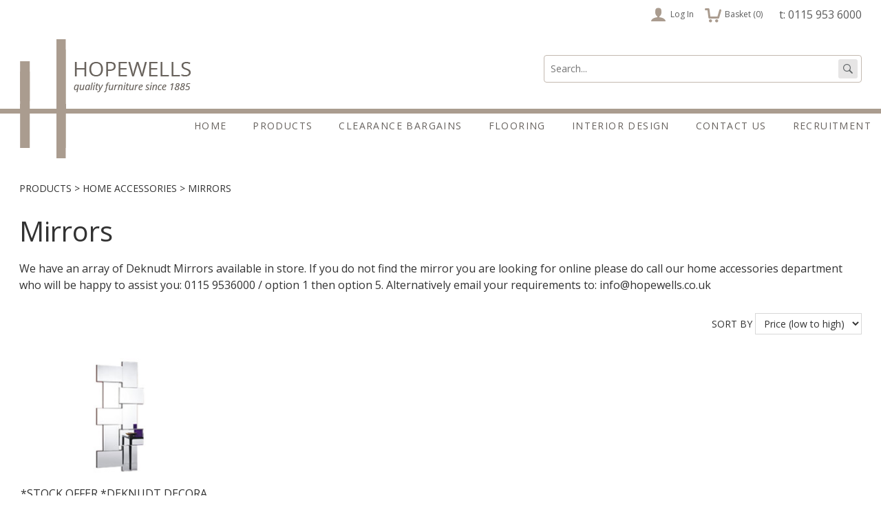

--- FILE ---
content_type: text/html
request_url: https://www.hopewells.co.uk/products/home-accessories/mirrors
body_size: 8290
content:
<!DOCTYPE html>
<html lang="en-GB" class="no-js guest">
<head>
<meta charset="UTF-8">
<title>Deknudt Mirrors - Hopewells</title>
<meta name="description" content="Mirrors. If you do not find the mirror you are looking for online please do call our home accessories department who will be happy to assist you" />
<meta name="dcterms.rightsHolder" content="Wida Group Limited" />
<meta name="revisit-after" content="7 Days" />
<meta name="robots" content="index,follow,archive,snippet,noodp,noydir" />
<meta name="generator" content="Web Wizard 2" />
<meta name="google-site-verification" content="A69I5AoJwcRLaggKtdvKls_cpqnVPTVmhXFMKa7punM" />
<meta name="viewport" content="width=device-width, initial-scale=1" />

<link rel="canonical" href="https://www.hopewells.co.uk/products/home-accessories/mirrors" />

<link rel="icon" type="image/vnd.microsoft.icon" href="/favicon.ico?rnd=24012026171257" />
<link href="//fonts.googleapis.com/css?family=Open+Sans:400,400i,700,700i" rel="stylesheet" type="text/css" />
<link href="/styles/main.css" rel="stylesheet" type="text/css" />
<!--[if lte IE 8]>
<link href="/styles/main_ie8ol.css" rel="stylesheet" type="text/css" />
<![endif]-->

<script type="text/javascript" src="/scripts/core_webwiz.js?v=24012026171257"></script>
<!--[if lte IE 8]>
<script type="text/javascript" src="/scripts/html5shiv.min_ie8ol.js?v=24012026171257"></script>
<![endif]-->
<script type="text/javascript" src="/scripts/redirectonce.js?v=24012026171257"></script>
<script type="text/javascript" src="/scripts/uni_form2.js?v=24012026171257"></script>

<!-- Google tag (gtag.js) --> 
<script async src="https://www.googletagmanager.com/gtag/js?id=UA-46633447-1"></script> 
<script> window.dataLayer = window.dataLayer || []; 
function gtag(){dataLayer.push(arguments);} gtag('js', new Date()); 
gtag('config', 'UA-46633447-1'); 
</script>


<!-- Facebook Pixel Code -->
<script>
!function(f,b,e,v,n,t,s)
{if(f.fbq)return;n=f.fbq=function(){n.callMethod?
n.callMethod.apply(n,arguments):n.queue.push(arguments)};
if(!f._fbq)f._fbq=n;n.push=n;n.loaded=!0;n.version='2.0';
n.queue=[];t=b.createElement(e);t.async=!0;
t.src=v;s=b.getElementsByTagName(e)[0];
s.parentNode.insertBefore(t,s)}(window,document,'script',
'https://connect.facebook.net/en_US/fbevents.js');
fbq('init', '453839075365406'); 
fbq('track', 'PageView');
</script>
<noscript>
<img height="1" width="1" src="https://www.facebook.com/tr?id=453839075365406&ev=PageView&noscript=1"/>
</noscript>
<!-- End Facebook Pixel Code -->

</head>
<body  id="bodyerror">

<!-- Google Tag Manager -->
<script>(function(w,d,s,l,i){w[l]=w[l]||[];w[l].push({'gtm.start':
new Date().getTime(),event:'gtm.js'});var f=d.getElementsByTagName(s)[0],
j=d.createElement(s),dl=l!='dataLayer'?'&l='+l:'';j.async=true;j.src=
'https://www.googletagmanager.com/gtm.js?id='+i+dl;f.parentNode.insertBefore(j,f);
})(window,document,'script','dataLayer','GTM-N2584X5');</script>
<!-- End Google Tag Manager -->

<!-- Google Tag Manager (noscript) -->
<noscript><iframe src="https://www.googletagmanager.com/ns.html?id=GTM-N2584X5"
height="0" width="0" style="display:none;visibility:hidden"></iframe></noscript>
<!-- End Google Tag Manager (noscript) -->

<!-- o: 0 --><!-- i: 431521 --><!-- m: 0 -->
<header class="site-header-static">
	<a href="#content" class="skip-link">Skip to Main Content</a>
	<div class="wrapper">
		<div>
			<nav class="nav-top"><ul class="font-size-down-2"><li><a href="/log-in"><i aria-hidden="true" class="icon-icomoon icon-user"></i>Log In</a></li><li><a href="/basket"><i aria-hidden="true" class="icon-icomoon icon-cart"></i>Basket (<span id="basket-summary-item-count" class="basket-summary-item-count">0</span><span class="hide-text"> items</span>)</a></li><li class="nav-top-search-item"><a href="#search-form"><i aria-hidden="true" class="icon-icomoon icon-search"></i>Search</a></li></ul></nav><address class="contact-site-header"><p class="cw-default-muted-foreground">t: 0115 953 6000</p></address>
		</div>
		<form method="get" action="/" id="search-form" class="search-form" onsubmit="setFormValidation('search');return checkform(this);">
			<input type="hidden" name="i" value="Search Results" />
			<label for="search-form-input-s" class="hide-text">Search:</label><input type="search" name="s" id="search-form-input-s" placeholder="Search..." required /><button type="submit" value="GO" class="submit">
				<span class="hide-text">Go</span><i aria-hidden="true" class="icon-icomoon icon-search"></i>
			</button>
		</form>
	</div>
</header>

<header id="site-header-to-pin" class="site-header-to-pin cw-default">
	<div class="wrapper">
		<div class="logo">
			<a href="/"><img src="/images/logo.png" alt="Furniture Nottingham" /></a>
		</div>
	</div>
	<nav id="nav-main" class="nav-main"><h4 id="nav-main-btn" class="nav-btn"><!--[if gte IE 9]><!--><a href="#nav-main-root"><!--<![endif]--><!--[if lte IE 8]><a href="/site-map"><![endif]-->Main menu<i class="icon-icomoon icon-menu" aria-hidden="true"></i></a></h4><ul id="nav-main-root"><li><a href="/">Home</a></li><li class="enable-mega-menu"><a href="/products">Products</a><div class="sf-mega"><div class="close-sf-menu"><i aria-hidden="true" class="icon-close-sf-menu">×</i><span class="hide-text">Close menu</span></div><ul class="child-count-7"><li><a href="/products/beds-bedroom-furniture">Beds &amp; Bedroom Furniture</a><ul class="child-count-7"><li><a href="/products/beds-bedroom-furniture/beds">Beds</a></li><li><a href="/products/beds-bedroom-furniture/bedroom-furniture">Bedroom furniture</a></li><li><a href="/products/beds-bedroom-furniture/bedframes">Bedframes</a></li><li><a href="/products/beds-bedroom-furniture/hypnos">Hypnos</a></li><li><a href="/products/beds-bedroom-furniture/dunlopillo">Dunlopillo</a></li><li><a href="/products/beds-bedroom-furniture/somnus">Somnus</a></li><li><a href="/products/beds-bedroom-furniture/tempur">Tempur</a></li></ul></li><li><a href="/products/living-dining">Living &amp; Dining</a><ul class="child-count-6"><li><a href="/products/living-dining/sofas-chairs">Sofas &amp; Chairs</a></li><li><a href="/products/living-dining/dining-furniture">Dining Furniture</a></li><li><a href="/products/living-dining/living-room-storage">Living Room Storage</a></li><li><a href="/products/living-dining/coffee-side-tables">Coffee &amp; Side Tables</a></li><li><a href="/products/living-dining/desks-office-chairs">Desks &amp; Office Chairs</a></li><li><a href="/products/living-dining/bar-stools">Bar stools</a></li></ul></li><li><a href="/products/stressless">Stressless</a><ul class="child-count-6"><li><a href="/products/stressless/stressless-recliner-chairs">Stressless recliner chairs</a></li><li><a href="/products/stressless/stressless-office-chairs">Stressless office chairs</a></li><li><a href="/products/stressless/stressless-reclining-sofas">Stressless Reclining Sofas</a></li><li><a href="/products/stressless/stressless-accessories">Stressless Accessories</a></li><li><a href="/products/stressless/stressless-stock-offers-quickship">Stressless Stock Offers &amp; Quickship</a></li><li><a href="/products/stressless/stressless-dining">Stressless Dining</a></li></ul></li><li><a href="/products/brands">Brands</a><ul class="child-count-20"><li><a href="/products/stressless/stressless-stock-offers-quickship">Stressless Stock Offers &amp; Quickship</a></li><li><a href="/products/brands/ercol-fine-furniture-for-your-home">Ercol - Fine furniture for your home</a></li><li><a href="/products/beds-bedroom-furniture/hypnos">Hypnos</a></li><li><a href="/products/living-dining/sofas-chairs/michael-tyler">Michael Tyler</a></li><li><a href="/products/brands/duresta">Duresta</a></li><li><a href="/products/living-dining/dining-furniture/cattelan-italia">Cattelan Italia</a></li><li><a href="/products/living-dining/dining-furniture/bontempi">Bontempi</a></li><li><a href="/products/living-dining/sofas-chairs/natuzzi-editions">Natuzzi Editions</a></li><li><a href="/products/living-dining/sofas-chairs/ligne-roset">Ligne Roset</a></li><li><a href="/products/living-dining/dining-furniture/skovby">Skovby</a></li><li><a href="/products/living-dining/sofas-chairs/himolla">Himolla</a></li><li><a href="/products/beds-bedroom-furniture/tempur">Tempur</a></li><li><a href="/products/brands/venjakob">Venjakob</a></li><li><a href="/products/brands/centrepiece-living-dining-furniture">Centrepiece Living &amp; Dining Furniture</a></li><li><a href="/products/brands/pbj-design-house">PBJ Design House</a></li><li><a href="/products/living-dining/bar-stools/peressini">Peressini</a></li><li><a href="/products/brands/john-sankey">John Sankey</a></li><li><a href="/products/brands/calia-italia">Calia Italia</a></li><li><a href="/products/brands/asiatic-rugs">Asiatic Rugs</a></li><li><a href="/products/brands/hartmann">Hartmann</a></li></ul></li><li><a href="/products/home-accessories">Home accessories</a><ul class="child-count-4"><li><a href="/products/home-accessories/mirrors">Mirrors</a></li><li><a href="/products/home-accessories/consoles">Consoles</a></li><li><a href="/products/home-accessories/drinkware">Drinkware</a></li><li><a href="/products/home-accessories/drinks-trolleys">Drinks Trolleys</a></li></ul></li><li><a href="/returns-customer-service">Returns &amp; Customer service</a></li><li><a href="/products/winter-sale">Winter Sale</a></li></ul></div></li><li class="selected"><a href="/clearance-bargains">Clearance Bargains</a></li><li><a href="/flooring">Flooring</a></li><li><a href="/interior-design">Interior Design</a></li><li><a href="/contact-us">Contact Us</a></li><li><a href="/recruitment">Recruitment</a></li></ul></nav>
</header>

<div id="content" class="site-content" itemscope itemtype="http://schema.org/Thing">
<div class="wrapper"><ul class="breadcrumb"><li><a href="/products">Products</a></li><li><a href="/products/home-accessories">Home accessories</a></li><li>Mirrors</li></ul><div class="site-content-body site-content-1-1"><h1 itemprop="name" class="site-content-heading">Mirrors</h1><p>We have an array of Deknudt Mirrors available in store. If you do not find the mirror you are looking for online please do call our home accessories department who will be happy to assist you: 0115 9536000 / option 1 then option 5. Alternatively email your requirements to: info@hopewells.co.uk</p></div><form method="get" action="/products/home-accessories/mirrors" class="child-list-options-form font-size-down-1 clear-self"><input type="hidden" name="qs" value="1" /><input type="hidden" name="filterapplied" value="" /><div class="font-size-default"><label for="select-order-by" class="label">Sort by</label> <select name="order-by" id="select-order-by" onchange="this.form.submit();"><option value="price-asc" selected>Price (low to high)</option><option value="price-desc">Price (high to low)</option><option value="name-desc">Name (A-Z)</option><option value="name-asc">Name (Z-A)</option></select><input type="submit" value="Go" class="submit remove-if-js-enabled" /></div></form><div class="grid-adjust-4-col-grid-child">  <ul id="product-list" class="grid-child grid-child-4-up grid-child-related-product grid-child-flex-normalise"  data-testvalue="3" ><li class="item product-grid-item"><article class="container"><div class="content clear-self relative"><a href="/products/home-accessories/mirrors/stock-offer-deknudt-decora-criss-cross-mirror"><div class="image-module"><img src="/images/ww/product/Cross-Stitch-Mirror-Tn.jpg" alt="*STOCK OFFER *Deknudt Decora Criss Cross Mirror detail page" /><div aria-hidden="true" class="hover-overlay"><div class="hover-overlay-content"><i class="icon-icomoon icon-hopewells-logo"></i><p class="font-size-up-1">View product</p></div></div></div><h3 class="heading flex-expand-this font-size-default">*STOCK OFFER *Deknudt Decora Criss Cross Mirror</h3><div class="price-module" data-wida="1" data-clearance="0" data-onsale="0" data-globalswitch="1" data-override="0"><p class="cw-default-foreground">From <s class="old-price cw-default-muted-foreground">&pound;589</s> <span class="cw-3-foreground">&pound;529</span></p></div></a><div class="wishlist-module"><p class="wishlist-form-substitute"><a href="/log-in" class="proxy-submit" title="Add to wishlist"><span aria-hidden="true" class="icon cw-3-foreground"><i class="icon-icomoon icon-heart"></i>+</span></a></p></div></div></article></li></ul></div></div>
</div>

<footer class="site-footer">
	<div class="wrapper">
		<!-- footer logos -->
		<div class="payment-logos-module content-module-full">
			<div class="payment-logos">
				<div class="item mastercard">
					<img src="/images/payment/mc_acc.svg" alt="Mastercard" />
				</div><div class="item maestro">
					<img src="/images/payment/ms_acc.svg" alt="Maestro" />
				</div><div class="item visa">
					<img src="/images/payment/visa_pos_fc.png" alt="Visa" />
				</div><div class="item jcb">
					<img src="/images/payment/jcb.png" alt="JCB" />
				</div>
			</div><div class="payment-gateway">
				<div class="item worldpay">
					<img src="/images/payment/poweredByWorldPay.gif" alt="Powered by Worldpay" />
				</div>
			</div>
			<!--script src="https://secure.worldpay.com/wcc/logo?instId=1084380"></script-->
		</div>
	</div>
	<div class="primary-content cw-1-muted clear-self">
		<div class="wrapper">
			<div class="content-module grid-adjust-default">
				<nav id="nav-footer" class="nav-footer gutter-default" aria-label="Footer Menu"><ul id="nav-footer-root"><li><a href="/terms-conditions">Terms &amp; Conditions</a></li><li><a href="/basket">Basket</a></li><li><a href="/privacy-policy">Privacy policy</a></li></ul></nav><section class="social-media-module gutter-default">
<h3 class="hide-text">Follow us:</h3><ul class="list-social-media list-reset"><li><a href="https://www.facebook.com/pages/Hopewells/1404554079787303" target="_blank" rel="noopener noreferrer"><span class="hide-text">Facebook</span><i aria-hidden="true" class="icon-icomoon icon-facebook"></i></a></li><li><a href="https://twitter.com/HopewellsLTD" target="_blank" rel="noopener noreferrer"><span class="hide-text">Twitter</span><i aria-hidden="true" class="icon-icomoon icon-twitter"></i></a></li><li><a href="http://www.pinterest.com/hopewellsltd/" target="_blank" rel="noopener noreferrer"><span class="hide-text">Pinterest</span><i aria-hidden="true" class="icon-icomoon icon-pinterest"></i></a></li><li><a href="https://www.youtube.com/channel/UCChWdVFJDsFVdzJ4-siZbdw" target="_blank" rel="noopener noreferrer"><span class="hide-text">YouTube</span><i aria-hidden="true" class="icon-icomoon icon-youtube"></i></a></li><li><a href="https://www.instagram.com/hopewells.co.uk/?hl=en" target="_blank" rel="noopener noreferrer"><span class="hide-text">Instagram</span><i aria-hidden="true" class="icon-icomoon icon-instagram"></i></a></li></ul>
</section>
			</div>
			<article id="newsletter-signup-module" class="newsletter-signup-module">
				<h4 class="heading">Sign up to our newsletter</h4>

				<form enctype="multipart/form-data" action="/post_form.asp?i=431521#newsletter-signup-module" method="post" id="macroform_newsletter-signup" class="newsletter-signup-form">
					<input type="hidden" name="macroref" value="newsletter-signup" />
					<input type="hidden" name="submitted-form" value="newsletter-signup" />
					<label for="macroform_newsletter-signup-email" class="hide-text">Email address:</label><input type="email" name="email" id="macroform_newsletter-signup-email" class="macroform_newsletter-signup-email font-size-down-2" placeholder="Enter your email address" required /><input type="submit" value="Submit" class="submit font-size-down-1" />
					<label id="newsletterconsentlabel">I consent to joining the Hopewells newsletter</label><input type="checkbox" id="newsletterconsent" name="mailistconsent" value="1">
				</form>

			</article>

			<div class="store-detail-module">
				<address class="contact-site-footer"><ul class="font-size-down-2 list-reset"><li>Hopewells Limited, 151 Huntingdon Street, Nottingham, Nottinghamshire, NG1 3JR</li><li>Tel: 0115 953 6000</li><li>Email: <a href="mailto:info@hopewells.co.uk">info@hopewells.co.uk</a></li></ul></address><div class="opening-hours-footer"><h6 class="label font-size-down-2">Opening hours:</h6><ul class="font-size-down-2 list-reset"><li>Monday - Saturday 10am - 5:30pm</li><li>Sunday 10am - 4pm</li><li>Bank Holidays 10am - 4pm</li></ul></div>
				<div class="company-reg">Company Reg: 2555260 | Vat Number: 568 1965 92</div>
			</div>
			<div class="site-credits">
				<p class="font-size-down-2">Web Design by <a href="https://www.widagroup.com" target="_blank">Wida Group</a></p>
			</div>
		</div>

		<nav id="nav-footer-bottom" class="nav-footer-bottom cw-6">
			<ul class="clear-self">
				<li class="basket-link">
					<a href="/basket"><i aria-hidden="true" class="icon-icomoon icon-cart"></i>Basket (<span id="basket-summary-item-count-footer" class="basket-summary-item-count-footer">0</span><span class="hide-text"> items</span>)</a>
				</li><li class="member-links">
					<ul>
						<li><a href="/log-in"><i aria-hidden="true" class="icon-icomoon icon-user"></i>Log In</a></li>
					</ul>
				</li>
			</ul>
		</nav>

	</div>
<meta property="og:locale" content="en_GB" />
<meta property="og:type" content="website" />
<meta property="og:title" content="Hopewells of Nottingham - Quality Furniture Since 1885" />
<meta property="og:description" content="Our website shows a small selection of our vast collections on offer! Visit us online or at our Nottingham store." />
<meta property="og:url" content="https://www.hopewells.co.uk/" />
<meta property="og:site_name" content="Hopewells" />
<meta property="og:image" content="https://www.hopewells.co.uk/images/logo.png" />
<meta property="og:image:type" content="image/png">
<meta property="og:image:width" content="534" />
<meta property="og:image:height" content="156" />
<meta property="og:image:secure_url" content="https://www.hopewells.co.uk/images/" />
<meta property="og:image:alt" content="Hopewells" />
<meta name="twitter:card" content="summary" />
<meta name="twitter:description" content="Our website shows a small selection of our vast collections on offer! Visit us online or at our Nottingham store." />
<meta name="twitter:title" content="Hopewells of Nottingham - Quality Furniture Since 1885" />
<meta name="twitter:creator" content="@HopewellsLTD" />
<meta name="application-name" content="Hopewells"/>
<link rel="apple-touch-icon" href="/favicon.ico">
<script type="application/ld+json">{
"@context" : "http://schema.org",
"@type" : "Organization",
 "name" : "Hopewells",
"legalName": "Hopewells Limited",
"logo" : "https://www.hopewells.co.uk/images/logo.png",
"url" : "https://www.hopewells.co.uk/",
"sameAs" : [ "https://www.facebook.com/pages/Hopewells/1404554079787303",
"https://twitter.com/HopewellsLTD",
"http://www.pinterest.com/hopewellsltd/",
"https://www.youtube.com/channel/UCChWdVFJDsFVdzJ4-siZbdw"],
"contactPoint": [{
"@type": "ContactPoint",
"telephone": "+44 0115 953 6000",
"contactType": "customer service"
}]
}</script>
<script type="application/ld+json">{
"@context" : "http://schema.org",
"@type": "LocalBusiness",
"name" : "Hopewells",
"legalName": "Hopewells Limited",
"logo" : "https://www.hopewells.co.uk/images/logo.png",
"image": "https://www.hopewells.co.uk/images/ww/top-slide/hopewells-store-front.jpg",
"url" : "https://www.hopewells.co.uk/",
"address": {
"@type": "PostalAddress",
"streetAddress": "151 Huntingdon Street",
"addressLocality": "Nottingham",
"addressRegion": "Nottinghamshire",
"postalCode": "NG1 3JR"
},
"telephone": "+44 0115 953 6000",
"openingHours":
[
"Mo-Sa 09:-17:30"
],
"email" :"info@hopewells.co.uk",
"vatID": "GB568196592",
"priceRange": "Premium",
 "aggregateRating": {
	 "@type": "AggregateRating",
	 "ratingValue": "4",
	 "reviewCount": "54"
  },
"sameAs" :
[ "https://www.facebook.com/pages/Hopewells/1404554079787303",
		  "https://twitter.com/HopewellsLTD",
		  "http://www.pinterest.com/hopewellsltd/",
		  "https://www.youtube.com/channel/UCChWdVFJDsFVdzJ4-siZbdw"
],
"description": "Our website shows a small selection of our vast collections on offer! Visit us online or at our Nottingham store."
}
</script>
<!-- Google tag (gtag.js) -->
<script async src="https://www.googletagmanager.com/gtag/js?id=G-TJXJJRRFQ7"></script>
<script>
  window.dataLayer = window.dataLayer || [];
  function gtag(){dataLayer.push(arguments);}
  gtag('js', new Date());

  gtag('config', 'G-TJXJJRRFQ7');
</script>
</footer>
<div id="cookies-eu-banner" class="cookies-eu-banner cw-overlay clear-self"><div class="wrapper text-centre"><p><span class="text">This site uses cookies. By continuing your visit, you accept their use as set out in our <a href="/cookie-policy" id="cookies-eu-more">Cookie Policy</a>.</span> <span id="cookies-eu-accept" class="pseudo-button pseudo-submit">OK</span></p></div></div>
<script>
(function () {
	var objHTML, strClassNameYes, strClassNameNo;

	objHTML = document.documentElement;
	strClassNameYes = 'js';
	strClassNameNo = 'no-js';

	if (objHTML.classList) {
		objHTML.classList.remove(strClassNameNo);
		objHTML.classList.add(strClassNameYes);
	}
	else {
		objHTML.className = objHTML.className.replace(new RegExp('(^|\\b)' + strClassNameNo.split(' ').join('|') + '(\\b|$)', 'gi'), ' ');
		objHTML.className += ' ' + strClassNameYes;
	}

	 if (document.getElementById('cookies-eu-banner') != null) {
		  document.getElementById('cookies-eu-banner').style.display = 'none';
	 }
})();
</script>

<script>
(function () {
	 var objHTML, strClassNameYes, strClassNameNo;

	 objHTML = document.documentElement;
	 strClassNameYes = 'js';
	 strClassNameNo = 'no-js';

	 if (objHTML.classList) {
		  objHTML.classList.remove(strClassNameNo);
		  objHTML.classList.add(strClassNameYes);
	 }
	 else {
		  objHTML.className = objHTML.className.replace(new RegExp('(^|\\b)' + strClassNameNo.split(' ').join('|') + '(\\b|$)', 'gi'), ' ');
		  objHTML.className += ' ' + strClassNameYes;
	 }
})();
</script>
<!--[if lt IE 9]>
<script src="/scripts/lib/respond.min.js"></script>
<script data-main="/scripts/_config_ie8ol" src="/scripts/lib/require.js"></script>
<![endif]-->
<!--[if gte IE 9]><!-->
<script data-main="/scripts/_config" src="/scripts/lib/require.js"></script>
<!--<![endif]-->



	<script>
		(function(i,s,o,g,r,a,m){i['GoogleAnalyticsObject']=r;i[r]=i[r]||function(){
		(i[r].q=i[r].q||[]).push(arguments)},i[r].l=1*new Date();a=s.createElement(o),
		m=s.getElementsByTagName(o)[0];a.async=1;a.src=g;m.parentNode.insertBefore(a,m)
		})(window,document,'script','//www.google-analytics.com/analytics.js','ga');

		ga('create', 'UA-46633447-1', 'auto');
		ga('send', 'pageview');

	

	</script>
	
</body>
</html>


--- FILE ---
content_type: application/javascript
request_url: https://www.hopewells.co.uk/scripts/lib/utilities.min.js
body_size: 1630
content:
function isNonEmptyString(t){"use strict";return"string"==typeof t&&t.length>0}function isPositiveNumerical(t){"use strict";return void 0!==t&&!0===$.isNumeric(t)&&parseInt(t,10)>0}function preventDefault(t){"use strict";t.preventDefault()}function forceVariableIntoDataObject(t){"use strict";return{data:t}}function returnDataFromValOrHTML(t){"use strict";return!0===t.is("input")?t.val():t.html()}function callSuperclick(t){"use strict";var e,n;return(e=$(t)).length>0&&(n="nav"===e[0].nodeName.toLowerCase()?e.children("ul"):e).superclick({popUpSelector:"ul.standard-sf, .sf-mega",animation:{height:"show"},cssArrows:!1}),n}function buildModal(t,e){"use strict";var n;return""!==e?(n=""!==t?'<h2 class="heading">'+t+"</h2>":"",""!==e&&("<"!==e.trim().left(1)&&(e="<p>"+e+"</p>"),n+=e),n='<div class="mfp-dialog mfp-with-anim cw-default">'+n+'<p class="text-right"><span id="dialog-close" class="pseudo-button pseudo-submit ib">OK</span></p></div>'):n="",n}function triggerModal(t,e,n){"use strict";""!==t&&("boolean"==typeof n&&!0===n||(n=!1),$.magnificPopup.open({type:"inline",fixedContentPos:!1,fixedBgPos:!0,overflowY:"auto",closeBtnInside:!0,preloader:!1,modal:n,removalDelay:300,mainClass:"mfp-zoom-in",items:{src:t},callbacks:{}},0),!1===e&&$("#dialog-close").one("click",function(){$.magnificPopup.close()}))}function doModal(t,e,n,i){"use strict";var o;""!==(o=buildModal(t,e))&&triggerModal(o,n,i)}function doPopup(t,e){"use strict";var n,i,o,s;!0===isNonEmptyString(t.message)&&(n="","<"!==t.message.trim().left(1)&&(t.message="<p>"+t.message+"</p>"),n+=t.message,!0===isNonEmptyString(t.popupControls)?(i=t.popupControls,!0===isNonEmptyString(t.popupControlsTemplate)&&!0===/\[POPUP\-CONTROLS\]/.test(t.popupControlsTemplate)&&(i=t.popupControlsTemplate.replace(/\[POPUP\-CONTROLS\]/,i))):i="",n=(n=(!0===isNonEmptyString(t.popupTemplate)&&!0===/\[MESSAGE\]/.test(t.popupTemplate)?t.popupTemplate:"[MESSAGE]").replace(/\[MESSAGE\]/,n)).replace(/\[CONTROLS\]/,i),o=!0===isNonEmptyString(t.magnificMainClass)?t.magnificMainClass:"",n='<div class="mfp-with-anim'+(!0===isNonEmptyString(t.rootClasses)?" "+t.rootClasses:"")+' clear-self">'+n+"</div>",s="object"==typeof t.callbacks?t.callbacks:{},$.magnificPopup.open({type:"inline",fixedContentPos:!1,fixedBgPos:!0,overflowY:"auto",closeBtnInside:!0,preloader:!1,modal:e,removalDelay:300,mainClass:o,items:{src:n},callbacks:s}))}function doReplace(t,e,n){"use strict";var i,o;return i=t,!0===isNonEmptyString(t)&&e instanceof RegExp==!0&&(e.lastIndex=0,!0===e.test(t)&&void 0!==n&&(!1===isNonEmptyString(o=n.toString())&&(o=""),i=t.replace(e,o))),i}function payinvoice(t,e,n){var i=0,o=$("#invoicetotal").html();0==o.length&&(o=0),fltCurrentTotal=parseFloat(o),n?($("#"+t).val("1"),i=fltCurrentTotal+e):($("#"+t).val("0"),i=fltCurrentTotal-e),$("#invoicetotal").html(i.toFixed(2))}function optimiseAddToBasketString(){var t=!1;return $("input[name='Quantity']").each(function(e){"0"==$(this).val()||""==$(this).val()?$(this).parents("tr.merlin-getstock").find("input").prop("disabled",!0):t=!0}),t}function PrintContent(){var t=document.getElementById("popup_content"),e=window.open("","PrintWindow","width=750,height=650,top=50,left=50,toolbars=no,scrollbars=yes,status=no,resizable=yes");e.document.writeln(t.innerHTML),e.document.close(),e.focus(),e.print(),e.close()}String.prototype.trim||(String.prototype.trim=function(){return this.replace(/^[\s\uFEFF\xA0]+|[\s\uFEFF\xA0]+$/g,"")}),String.prototype.left=function(t){"use strict";var e,n;return e=this,n=t<=0?"":t>String(e).length?e:String(e).substring(0,t),e.replace(e,n)},String.prototype.right=function(t){"use strict";var e,n,i;return e=this,t<=0?n="":t>String(e).length?n=e:(i=String(e).length,n=String(e).substring(i,i-t)),e.replace(e,n)};